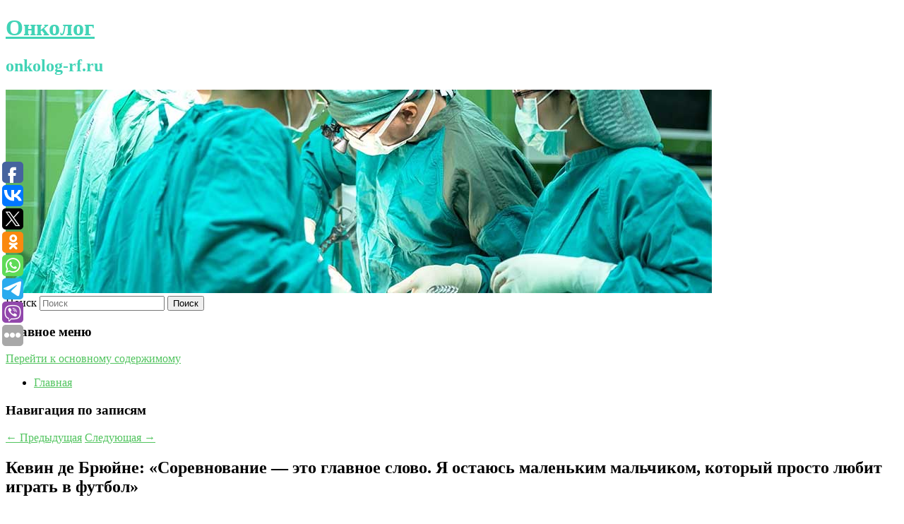

--- FILE ---
content_type: text/html; charset=UTF-8
request_url: https://onkolog-rf.ru/kevin-de-bryujne-sorevnovanie-eto-glavnoe-slovo-ya-ostayus-malenkim-malchikom-kotoryj-prosto-lyubit-igrat-v-futbol/
body_size: 11364
content:
<!DOCTYPE html>
<!--[if IE 6]>
<html id="ie6" lang="ru-RU">
<![endif]-->
<!--[if IE 7]>
<html id="ie7" lang="ru-RU">
<![endif]-->
<!--[if IE 8]>
<html id="ie8" lang="ru-RU">
<![endif]-->
<!--[if !(IE 6) & !(IE 7) & !(IE 8)]><!-->
<html lang="ru-RU">
<!--<![endif]-->
<head>
<meta charset="UTF-8" />
<meta name="viewport" content="width=device-width" />
<title>
Кевин де Брюйне: «Соревнование — это главное слово. Я остаюсь маленьким мальчиком, который просто любит играть в футбол» | Онколог	</title>
<link rel="profile" href="http://gmpg.org/xfn/11" />
<link rel="stylesheet" type="text/css" media="all" href="https://onkolog-rf.ru/wp-content/themes/twentyeleven/style.css" />
<link rel="pingback" href="https://onkolog-rf.ru/xmlrpc.php">
<!--[if lt IE 9]>
<script src="https://onkolog-rf.ru/wp-content/themes/twentyeleven/js/html5.js" type="text/javascript"></script>
<![endif]-->
<meta name='robots' content='max-image-preview:large' />
	<style>img:is([sizes="auto" i], [sizes^="auto," i]) { contain-intrinsic-size: 3000px 1500px }</style>
	<link rel="alternate" type="application/rss+xml" title="Онколог &raquo; Лента" href="https://onkolog-rf.ru/feed/" />
<script type="text/javascript">
/* <![CDATA[ */
window._wpemojiSettings = {"baseUrl":"https:\/\/s.w.org\/images\/core\/emoji\/16.0.1\/72x72\/","ext":".png","svgUrl":"https:\/\/s.w.org\/images\/core\/emoji\/16.0.1\/svg\/","svgExt":".svg","source":{"concatemoji":"https:\/\/onkolog-rf.ru\/wp-includes\/js\/wp-emoji-release.min.js?ver=6.8.3"}};
/*! This file is auto-generated */
!function(s,n){var o,i,e;function c(e){try{var t={supportTests:e,timestamp:(new Date).valueOf()};sessionStorage.setItem(o,JSON.stringify(t))}catch(e){}}function p(e,t,n){e.clearRect(0,0,e.canvas.width,e.canvas.height),e.fillText(t,0,0);var t=new Uint32Array(e.getImageData(0,0,e.canvas.width,e.canvas.height).data),a=(e.clearRect(0,0,e.canvas.width,e.canvas.height),e.fillText(n,0,0),new Uint32Array(e.getImageData(0,0,e.canvas.width,e.canvas.height).data));return t.every(function(e,t){return e===a[t]})}function u(e,t){e.clearRect(0,0,e.canvas.width,e.canvas.height),e.fillText(t,0,0);for(var n=e.getImageData(16,16,1,1),a=0;a<n.data.length;a++)if(0!==n.data[a])return!1;return!0}function f(e,t,n,a){switch(t){case"flag":return n(e,"\ud83c\udff3\ufe0f\u200d\u26a7\ufe0f","\ud83c\udff3\ufe0f\u200b\u26a7\ufe0f")?!1:!n(e,"\ud83c\udde8\ud83c\uddf6","\ud83c\udde8\u200b\ud83c\uddf6")&&!n(e,"\ud83c\udff4\udb40\udc67\udb40\udc62\udb40\udc65\udb40\udc6e\udb40\udc67\udb40\udc7f","\ud83c\udff4\u200b\udb40\udc67\u200b\udb40\udc62\u200b\udb40\udc65\u200b\udb40\udc6e\u200b\udb40\udc67\u200b\udb40\udc7f");case"emoji":return!a(e,"\ud83e\udedf")}return!1}function g(e,t,n,a){var r="undefined"!=typeof WorkerGlobalScope&&self instanceof WorkerGlobalScope?new OffscreenCanvas(300,150):s.createElement("canvas"),o=r.getContext("2d",{willReadFrequently:!0}),i=(o.textBaseline="top",o.font="600 32px Arial",{});return e.forEach(function(e){i[e]=t(o,e,n,a)}),i}function t(e){var t=s.createElement("script");t.src=e,t.defer=!0,s.head.appendChild(t)}"undefined"!=typeof Promise&&(o="wpEmojiSettingsSupports",i=["flag","emoji"],n.supports={everything:!0,everythingExceptFlag:!0},e=new Promise(function(e){s.addEventListener("DOMContentLoaded",e,{once:!0})}),new Promise(function(t){var n=function(){try{var e=JSON.parse(sessionStorage.getItem(o));if("object"==typeof e&&"number"==typeof e.timestamp&&(new Date).valueOf()<e.timestamp+604800&&"object"==typeof e.supportTests)return e.supportTests}catch(e){}return null}();if(!n){if("undefined"!=typeof Worker&&"undefined"!=typeof OffscreenCanvas&&"undefined"!=typeof URL&&URL.createObjectURL&&"undefined"!=typeof Blob)try{var e="postMessage("+g.toString()+"("+[JSON.stringify(i),f.toString(),p.toString(),u.toString()].join(",")+"));",a=new Blob([e],{type:"text/javascript"}),r=new Worker(URL.createObjectURL(a),{name:"wpTestEmojiSupports"});return void(r.onmessage=function(e){c(n=e.data),r.terminate(),t(n)})}catch(e){}c(n=g(i,f,p,u))}t(n)}).then(function(e){for(var t in e)n.supports[t]=e[t],n.supports.everything=n.supports.everything&&n.supports[t],"flag"!==t&&(n.supports.everythingExceptFlag=n.supports.everythingExceptFlag&&n.supports[t]);n.supports.everythingExceptFlag=n.supports.everythingExceptFlag&&!n.supports.flag,n.DOMReady=!1,n.readyCallback=function(){n.DOMReady=!0}}).then(function(){return e}).then(function(){var e;n.supports.everything||(n.readyCallback(),(e=n.source||{}).concatemoji?t(e.concatemoji):e.wpemoji&&e.twemoji&&(t(e.twemoji),t(e.wpemoji)))}))}((window,document),window._wpemojiSettings);
/* ]]> */
</script>
<style id='wp-emoji-styles-inline-css' type='text/css'>

	img.wp-smiley, img.emoji {
		display: inline !important;
		border: none !important;
		box-shadow: none !important;
		height: 1em !important;
		width: 1em !important;
		margin: 0 0.07em !important;
		vertical-align: -0.1em !important;
		background: none !important;
		padding: 0 !important;
	}
</style>
<link rel='stylesheet' id='wp-block-library-css' href='https://onkolog-rf.ru/wp-includes/css/dist/block-library/style.min.css?ver=6.8.3' type='text/css' media='all' />
<style id='wp-block-library-theme-inline-css' type='text/css'>
.wp-block-audio :where(figcaption){color:#555;font-size:13px;text-align:center}.is-dark-theme .wp-block-audio :where(figcaption){color:#ffffffa6}.wp-block-audio{margin:0 0 1em}.wp-block-code{border:1px solid #ccc;border-radius:4px;font-family:Menlo,Consolas,monaco,monospace;padding:.8em 1em}.wp-block-embed :where(figcaption){color:#555;font-size:13px;text-align:center}.is-dark-theme .wp-block-embed :where(figcaption){color:#ffffffa6}.wp-block-embed{margin:0 0 1em}.blocks-gallery-caption{color:#555;font-size:13px;text-align:center}.is-dark-theme .blocks-gallery-caption{color:#ffffffa6}:root :where(.wp-block-image figcaption){color:#555;font-size:13px;text-align:center}.is-dark-theme :root :where(.wp-block-image figcaption){color:#ffffffa6}.wp-block-image{margin:0 0 1em}.wp-block-pullquote{border-bottom:4px solid;border-top:4px solid;color:currentColor;margin-bottom:1.75em}.wp-block-pullquote cite,.wp-block-pullquote footer,.wp-block-pullquote__citation{color:currentColor;font-size:.8125em;font-style:normal;text-transform:uppercase}.wp-block-quote{border-left:.25em solid;margin:0 0 1.75em;padding-left:1em}.wp-block-quote cite,.wp-block-quote footer{color:currentColor;font-size:.8125em;font-style:normal;position:relative}.wp-block-quote:where(.has-text-align-right){border-left:none;border-right:.25em solid;padding-left:0;padding-right:1em}.wp-block-quote:where(.has-text-align-center){border:none;padding-left:0}.wp-block-quote.is-large,.wp-block-quote.is-style-large,.wp-block-quote:where(.is-style-plain){border:none}.wp-block-search .wp-block-search__label{font-weight:700}.wp-block-search__button{border:1px solid #ccc;padding:.375em .625em}:where(.wp-block-group.has-background){padding:1.25em 2.375em}.wp-block-separator.has-css-opacity{opacity:.4}.wp-block-separator{border:none;border-bottom:2px solid;margin-left:auto;margin-right:auto}.wp-block-separator.has-alpha-channel-opacity{opacity:1}.wp-block-separator:not(.is-style-wide):not(.is-style-dots){width:100px}.wp-block-separator.has-background:not(.is-style-dots){border-bottom:none;height:1px}.wp-block-separator.has-background:not(.is-style-wide):not(.is-style-dots){height:2px}.wp-block-table{margin:0 0 1em}.wp-block-table td,.wp-block-table th{word-break:normal}.wp-block-table :where(figcaption){color:#555;font-size:13px;text-align:center}.is-dark-theme .wp-block-table :where(figcaption){color:#ffffffa6}.wp-block-video :where(figcaption){color:#555;font-size:13px;text-align:center}.is-dark-theme .wp-block-video :where(figcaption){color:#ffffffa6}.wp-block-video{margin:0 0 1em}:root :where(.wp-block-template-part.has-background){margin-bottom:0;margin-top:0;padding:1.25em 2.375em}
</style>
<style id='classic-theme-styles-inline-css' type='text/css'>
/*! This file is auto-generated */
.wp-block-button__link{color:#fff;background-color:#32373c;border-radius:9999px;box-shadow:none;text-decoration:none;padding:calc(.667em + 2px) calc(1.333em + 2px);font-size:1.125em}.wp-block-file__button{background:#32373c;color:#fff;text-decoration:none}
</style>
<style id='global-styles-inline-css' type='text/css'>
:root{--wp--preset--aspect-ratio--square: 1;--wp--preset--aspect-ratio--4-3: 4/3;--wp--preset--aspect-ratio--3-4: 3/4;--wp--preset--aspect-ratio--3-2: 3/2;--wp--preset--aspect-ratio--2-3: 2/3;--wp--preset--aspect-ratio--16-9: 16/9;--wp--preset--aspect-ratio--9-16: 9/16;--wp--preset--color--black: #000;--wp--preset--color--cyan-bluish-gray: #abb8c3;--wp--preset--color--white: #fff;--wp--preset--color--pale-pink: #f78da7;--wp--preset--color--vivid-red: #cf2e2e;--wp--preset--color--luminous-vivid-orange: #ff6900;--wp--preset--color--luminous-vivid-amber: #fcb900;--wp--preset--color--light-green-cyan: #7bdcb5;--wp--preset--color--vivid-green-cyan: #00d084;--wp--preset--color--pale-cyan-blue: #8ed1fc;--wp--preset--color--vivid-cyan-blue: #0693e3;--wp--preset--color--vivid-purple: #9b51e0;--wp--preset--color--blue: #1982d1;--wp--preset--color--dark-gray: #373737;--wp--preset--color--medium-gray: #666;--wp--preset--color--light-gray: #e2e2e2;--wp--preset--gradient--vivid-cyan-blue-to-vivid-purple: linear-gradient(135deg,rgba(6,147,227,1) 0%,rgb(155,81,224) 100%);--wp--preset--gradient--light-green-cyan-to-vivid-green-cyan: linear-gradient(135deg,rgb(122,220,180) 0%,rgb(0,208,130) 100%);--wp--preset--gradient--luminous-vivid-amber-to-luminous-vivid-orange: linear-gradient(135deg,rgba(252,185,0,1) 0%,rgba(255,105,0,1) 100%);--wp--preset--gradient--luminous-vivid-orange-to-vivid-red: linear-gradient(135deg,rgba(255,105,0,1) 0%,rgb(207,46,46) 100%);--wp--preset--gradient--very-light-gray-to-cyan-bluish-gray: linear-gradient(135deg,rgb(238,238,238) 0%,rgb(169,184,195) 100%);--wp--preset--gradient--cool-to-warm-spectrum: linear-gradient(135deg,rgb(74,234,220) 0%,rgb(151,120,209) 20%,rgb(207,42,186) 40%,rgb(238,44,130) 60%,rgb(251,105,98) 80%,rgb(254,248,76) 100%);--wp--preset--gradient--blush-light-purple: linear-gradient(135deg,rgb(255,206,236) 0%,rgb(152,150,240) 100%);--wp--preset--gradient--blush-bordeaux: linear-gradient(135deg,rgb(254,205,165) 0%,rgb(254,45,45) 50%,rgb(107,0,62) 100%);--wp--preset--gradient--luminous-dusk: linear-gradient(135deg,rgb(255,203,112) 0%,rgb(199,81,192) 50%,rgb(65,88,208) 100%);--wp--preset--gradient--pale-ocean: linear-gradient(135deg,rgb(255,245,203) 0%,rgb(182,227,212) 50%,rgb(51,167,181) 100%);--wp--preset--gradient--electric-grass: linear-gradient(135deg,rgb(202,248,128) 0%,rgb(113,206,126) 100%);--wp--preset--gradient--midnight: linear-gradient(135deg,rgb(2,3,129) 0%,rgb(40,116,252) 100%);--wp--preset--font-size--small: 13px;--wp--preset--font-size--medium: 20px;--wp--preset--font-size--large: 36px;--wp--preset--font-size--x-large: 42px;--wp--preset--spacing--20: 0.44rem;--wp--preset--spacing--30: 0.67rem;--wp--preset--spacing--40: 1rem;--wp--preset--spacing--50: 1.5rem;--wp--preset--spacing--60: 2.25rem;--wp--preset--spacing--70: 3.38rem;--wp--preset--spacing--80: 5.06rem;--wp--preset--shadow--natural: 6px 6px 9px rgba(0, 0, 0, 0.2);--wp--preset--shadow--deep: 12px 12px 50px rgba(0, 0, 0, 0.4);--wp--preset--shadow--sharp: 6px 6px 0px rgba(0, 0, 0, 0.2);--wp--preset--shadow--outlined: 6px 6px 0px -3px rgba(255, 255, 255, 1), 6px 6px rgba(0, 0, 0, 1);--wp--preset--shadow--crisp: 6px 6px 0px rgba(0, 0, 0, 1);}:where(.is-layout-flex){gap: 0.5em;}:where(.is-layout-grid){gap: 0.5em;}body .is-layout-flex{display: flex;}.is-layout-flex{flex-wrap: wrap;align-items: center;}.is-layout-flex > :is(*, div){margin: 0;}body .is-layout-grid{display: grid;}.is-layout-grid > :is(*, div){margin: 0;}:where(.wp-block-columns.is-layout-flex){gap: 2em;}:where(.wp-block-columns.is-layout-grid){gap: 2em;}:where(.wp-block-post-template.is-layout-flex){gap: 1.25em;}:where(.wp-block-post-template.is-layout-grid){gap: 1.25em;}.has-black-color{color: var(--wp--preset--color--black) !important;}.has-cyan-bluish-gray-color{color: var(--wp--preset--color--cyan-bluish-gray) !important;}.has-white-color{color: var(--wp--preset--color--white) !important;}.has-pale-pink-color{color: var(--wp--preset--color--pale-pink) !important;}.has-vivid-red-color{color: var(--wp--preset--color--vivid-red) !important;}.has-luminous-vivid-orange-color{color: var(--wp--preset--color--luminous-vivid-orange) !important;}.has-luminous-vivid-amber-color{color: var(--wp--preset--color--luminous-vivid-amber) !important;}.has-light-green-cyan-color{color: var(--wp--preset--color--light-green-cyan) !important;}.has-vivid-green-cyan-color{color: var(--wp--preset--color--vivid-green-cyan) !important;}.has-pale-cyan-blue-color{color: var(--wp--preset--color--pale-cyan-blue) !important;}.has-vivid-cyan-blue-color{color: var(--wp--preset--color--vivid-cyan-blue) !important;}.has-vivid-purple-color{color: var(--wp--preset--color--vivid-purple) !important;}.has-black-background-color{background-color: var(--wp--preset--color--black) !important;}.has-cyan-bluish-gray-background-color{background-color: var(--wp--preset--color--cyan-bluish-gray) !important;}.has-white-background-color{background-color: var(--wp--preset--color--white) !important;}.has-pale-pink-background-color{background-color: var(--wp--preset--color--pale-pink) !important;}.has-vivid-red-background-color{background-color: var(--wp--preset--color--vivid-red) !important;}.has-luminous-vivid-orange-background-color{background-color: var(--wp--preset--color--luminous-vivid-orange) !important;}.has-luminous-vivid-amber-background-color{background-color: var(--wp--preset--color--luminous-vivid-amber) !important;}.has-light-green-cyan-background-color{background-color: var(--wp--preset--color--light-green-cyan) !important;}.has-vivid-green-cyan-background-color{background-color: var(--wp--preset--color--vivid-green-cyan) !important;}.has-pale-cyan-blue-background-color{background-color: var(--wp--preset--color--pale-cyan-blue) !important;}.has-vivid-cyan-blue-background-color{background-color: var(--wp--preset--color--vivid-cyan-blue) !important;}.has-vivid-purple-background-color{background-color: var(--wp--preset--color--vivid-purple) !important;}.has-black-border-color{border-color: var(--wp--preset--color--black) !important;}.has-cyan-bluish-gray-border-color{border-color: var(--wp--preset--color--cyan-bluish-gray) !important;}.has-white-border-color{border-color: var(--wp--preset--color--white) !important;}.has-pale-pink-border-color{border-color: var(--wp--preset--color--pale-pink) !important;}.has-vivid-red-border-color{border-color: var(--wp--preset--color--vivid-red) !important;}.has-luminous-vivid-orange-border-color{border-color: var(--wp--preset--color--luminous-vivid-orange) !important;}.has-luminous-vivid-amber-border-color{border-color: var(--wp--preset--color--luminous-vivid-amber) !important;}.has-light-green-cyan-border-color{border-color: var(--wp--preset--color--light-green-cyan) !important;}.has-vivid-green-cyan-border-color{border-color: var(--wp--preset--color--vivid-green-cyan) !important;}.has-pale-cyan-blue-border-color{border-color: var(--wp--preset--color--pale-cyan-blue) !important;}.has-vivid-cyan-blue-border-color{border-color: var(--wp--preset--color--vivid-cyan-blue) !important;}.has-vivid-purple-border-color{border-color: var(--wp--preset--color--vivid-purple) !important;}.has-vivid-cyan-blue-to-vivid-purple-gradient-background{background: var(--wp--preset--gradient--vivid-cyan-blue-to-vivid-purple) !important;}.has-light-green-cyan-to-vivid-green-cyan-gradient-background{background: var(--wp--preset--gradient--light-green-cyan-to-vivid-green-cyan) !important;}.has-luminous-vivid-amber-to-luminous-vivid-orange-gradient-background{background: var(--wp--preset--gradient--luminous-vivid-amber-to-luminous-vivid-orange) !important;}.has-luminous-vivid-orange-to-vivid-red-gradient-background{background: var(--wp--preset--gradient--luminous-vivid-orange-to-vivid-red) !important;}.has-very-light-gray-to-cyan-bluish-gray-gradient-background{background: var(--wp--preset--gradient--very-light-gray-to-cyan-bluish-gray) !important;}.has-cool-to-warm-spectrum-gradient-background{background: var(--wp--preset--gradient--cool-to-warm-spectrum) !important;}.has-blush-light-purple-gradient-background{background: var(--wp--preset--gradient--blush-light-purple) !important;}.has-blush-bordeaux-gradient-background{background: var(--wp--preset--gradient--blush-bordeaux) !important;}.has-luminous-dusk-gradient-background{background: var(--wp--preset--gradient--luminous-dusk) !important;}.has-pale-ocean-gradient-background{background: var(--wp--preset--gradient--pale-ocean) !important;}.has-electric-grass-gradient-background{background: var(--wp--preset--gradient--electric-grass) !important;}.has-midnight-gradient-background{background: var(--wp--preset--gradient--midnight) !important;}.has-small-font-size{font-size: var(--wp--preset--font-size--small) !important;}.has-medium-font-size{font-size: var(--wp--preset--font-size--medium) !important;}.has-large-font-size{font-size: var(--wp--preset--font-size--large) !important;}.has-x-large-font-size{font-size: var(--wp--preset--font-size--x-large) !important;}
:where(.wp-block-post-template.is-layout-flex){gap: 1.25em;}:where(.wp-block-post-template.is-layout-grid){gap: 1.25em;}
:where(.wp-block-columns.is-layout-flex){gap: 2em;}:where(.wp-block-columns.is-layout-grid){gap: 2em;}
:root :where(.wp-block-pullquote){font-size: 1.5em;line-height: 1.6;}
</style>
<link rel='stylesheet' id='jquery-smooth-scroll-css' href='https://onkolog-rf.ru/wp-content/plugins/jquery-smooth-scroll/css/style.css?ver=6.8.3' type='text/css' media='all' />
<link rel='stylesheet' id='twentyeleven-block-style-css' href='https://onkolog-rf.ru/wp-content/themes/twentyeleven/blocks.css?ver=20181230' type='text/css' media='all' />
<script type="text/javascript" src="https://onkolog-rf.ru/wp-includes/js/jquery/jquery.min.js?ver=3.7.1" id="jquery-core-js"></script>
<script type="text/javascript" src="https://onkolog-rf.ru/wp-includes/js/jquery/jquery-migrate.min.js?ver=3.4.1" id="jquery-migrate-js"></script>
<link rel="https://api.w.org/" href="https://onkolog-rf.ru/wp-json/" /><link rel="alternate" title="JSON" type="application/json" href="https://onkolog-rf.ru/wp-json/wp/v2/posts/136" /><link rel="EditURI" type="application/rsd+xml" title="RSD" href="https://onkolog-rf.ru/xmlrpc.php?rsd" />
<meta name="generator" content="WordPress 6.8.3" />
<link rel="canonical" href="https://onkolog-rf.ru/kevin-de-bryujne-sorevnovanie-eto-glavnoe-slovo-ya-ostayus-malenkim-malchikom-kotoryj-prosto-lyubit-igrat-v-futbol/" />
<link rel='shortlink' href='https://onkolog-rf.ru/?p=136' />
<link rel="alternate" title="oEmbed (JSON)" type="application/json+oembed" href="https://onkolog-rf.ru/wp-json/oembed/1.0/embed?url=https%3A%2F%2Fonkolog-rf.ru%2Fkevin-de-bryujne-sorevnovanie-eto-glavnoe-slovo-ya-ostayus-malenkim-malchikom-kotoryj-prosto-lyubit-igrat-v-futbol%2F" />
<link rel="alternate" title="oEmbed (XML)" type="text/xml+oembed" href="https://onkolog-rf.ru/wp-json/oembed/1.0/embed?url=https%3A%2F%2Fonkolog-rf.ru%2Fkevin-de-bryujne-sorevnovanie-eto-glavnoe-slovo-ya-ostayus-malenkim-malchikom-kotoryj-prosto-lyubit-igrat-v-futbol%2F&#038;format=xml" />
<!-- MagenetMonetization V: 1.0.29.2--><!-- MagenetMonetization 1 --><!-- MagenetMonetization 1.1 --><script type="text/javascript">
	window._wp_rp_static_base_url = 'https://wprp.zemanta.com/static/';
	window._wp_rp_wp_ajax_url = "https://onkolog-rf.ru/wp-admin/admin-ajax.php";
	window._wp_rp_plugin_version = '3.6.4';
	window._wp_rp_post_id = '136';
	window._wp_rp_num_rel_posts = '9';
	window._wp_rp_thumbnails = true;
	window._wp_rp_post_title = '%D0%9A%D0%B5%D0%B2%D0%B8%D0%BD+%D0%B4%D0%B5%C2%A0%D0%91%D1%80%D1%8E%D0%B9%D0%BD%D0%B5%3A+%C2%AB%D0%A1%D0%BE%D1%80%D0%B5%D0%B2%D0%BD%D0%BE%D0%B2%D0%B0%D0%BD%D0%B8%D0%B5%C2%A0%E2%80%94+%D1%8D%D1%82%D0%BE%C2%A0%D0%B3%D0%BB%D0%B0%D0%B2%D0%BD%D0%BE%D0%B5+%D1%81%D0%BB%D0%BE%D0%B2%D0%BE.+%D0%AF%C2%A0%D0%BE%D1%81%D1%82%D0%B0%D1%8E%D1%81%D1%8C+%D0%BC%D0%B0%D0%BB%D0%B5%D0%BD%D1%8C%D0%BA%D0%B8%D0%BC+%D0%BC%D0%B0%D0%BB%D1%8C%D1%87%D0%B8%D0%BA%D0%BE%D0%BC%2C+%D0%BA%D0%BE%D1%82%D0%BE%D1%80%D1%8B%D0%B9+%D0%BF%D1%80%D0%BE%D1%81%D1%82%D0%BE+%D0%BB%D1%8E%D0%B1%D0%B8%D1%82+%D0%B8%D0%B3%D1%80%D0%B0%D1%82%D1%8C+%D0%B2%C2%A0%D1%84%D1%83%D1%82%D0%B1%D0%BE%D0%BB%C2%BB';
	window._wp_rp_post_tags = ['%D0%98%D0%B3%D1%80%D1%8B'];
	window._wp_rp_promoted_content = true;
</script>
<link rel="stylesheet" href="https://onkolog-rf.ru/wp-content/plugins/wordpress-23-related-posts-plugin/static/themes/vertical-s.css?version=3.6.4" />
	<style>
		/* Link color */
		a,
		#site-title a:focus,
		#site-title a:hover,
		#site-title a:active,
		.entry-title a:hover,
		.entry-title a:focus,
		.entry-title a:active,
		.widget_twentyeleven_ephemera .comments-link a:hover,
		section.recent-posts .other-recent-posts a[rel="bookmark"]:hover,
		section.recent-posts .other-recent-posts .comments-link a:hover,
		.format-image footer.entry-meta a:hover,
		#site-generator a:hover {
			color: #52c45f;
		}
		section.recent-posts .other-recent-posts .comments-link a:hover {
			border-color: #52c45f;
		}
		article.feature-image.small .entry-summary p a:hover,
		.entry-header .comments-link a:hover,
		.entry-header .comments-link a:focus,
		.entry-header .comments-link a:active,
		.feature-slider a.active {
			background-color: #52c45f;
		}
	</style>
			<style type="text/css" id="twentyeleven-header-css">
				#site-title a,
		#site-description {
			color: #41d3b6;
		}
		</style>
		</head>

<body class="wp-singular post-template-default single single-post postid-136 single-format-standard wp-embed-responsive wp-theme-twentyeleven singular two-column left-sidebar">
<div id="page" class="hfeed">
	<header id="branding" role="banner">
			<hgroup>
				<h1 id="site-title"><span><a href="https://onkolog-rf.ru/" rel="home">Онколог</a></span></h1>
				<h2 id="site-description">onkolog-rf.ru</h2>
			</hgroup>

						<a href="https://onkolog-rf.ru/">
									<img src="https://onkolog-rf.ru/wp-content/uploads/2021/04/алаее6шкв56к.jpg" width="1000" height="288" alt="Онколог" />
							</a>
			
									<form method="get" id="searchform" action="https://onkolog-rf.ru/">
		<label for="s" class="assistive-text">Поиск</label>
		<input type="text" class="field" name="s" id="s" placeholder="Поиск" />
		<input type="submit" class="submit" name="submit" id="searchsubmit" value="Поиск" />
	</form>
			
			<nav id="access" role="navigation">
				<h3 class="assistive-text">Главное меню</h3>
								<div class="skip-link"><a class="assistive-text" href="#content">Перейти к основному содержимому</a></div>
												<div class="menu"><ul>
<li ><a href="https://onkolog-rf.ru/">Главная</a></li></ul></div>
			</nav><!-- #access -->
	</header><!-- #branding -->


	<div id="main">
		
 
<div align="center"></div>
		<div id="primary">
			<div id="content" role="main">

				
					<nav id="nav-single">
						<h3 class="assistive-text">Навигация по записям</h3>
						<span class="nav-previous"><a href="https://onkolog-rf.ru/koroleva-elizaveta-ii-vybrala-storonu-v-konflikte-princev-garri-i-uilyama/" rel="prev"><span class="meta-nav">&larr;</span> Предыдущая</a></span>
						<span class="nav-next"><a href="https://onkolog-rf.ru/na-ukraine-raskryli-plany-na-sluchaj-vojny-s-rossiej-2/" rel="next">Следующая <span class="meta-nav">&rarr;</span></a></span>
					</nav><!-- #nav-single -->

					
<article id="post-136" class="post-136 post type-post status-publish format-standard hentry category-igry">
	<header class="entry-header">
		<h1 class="entry-title">Кевин де Брюйне: «Соревнование — это главное слово. Я остаюсь маленьким мальчиком, который просто любит играть в футбол»</h1>

				<div class="entry-meta">
			<span class="sep">Опубликовано </span><a href="https://onkolog-rf.ru/kevin-de-bryujne-sorevnovanie-eto-glavnoe-slovo-ya-ostayus-malenkim-malchikom-kotoryj-prosto-lyubit-igrat-v-futbol/" title="6:41 пп" rel="bookmark"><time class="entry-date" datetime="2021-04-20T18:41:29+00:00">20 апреля, 2021</time></a><span class="by-author"> <span class="sep"> автором </span> <span class="author vcard"><a class="url fn n" href="https://onkolog-rf.ru/author/sports-ru/" title="Посмотреть все записи автора Sports.ru" rel="author">Sports.ru</a></span></span>		</div><!-- .entry-meta -->
			</header><!-- .entry-header -->

	<div class="entry-content">
		«Этот парень уезжает из маленького бельгийского городка, мечтая играть на самом высоком уровне из возможных. Я играл в чемпионатах Бельгии, Германии и Англии.			</div><!-- .entry-content -->

	<footer class="entry-meta">
		Запись опубликована автором <a href="https://onkolog-rf.ru/author/sports-ru/">Sports.ru</a> в рубрике <a href="https://onkolog-rf.ru/category/igry/" rel="category tag">Игры</a>. Добавьте в закладки <a href="https://onkolog-rf.ru/kevin-de-bryujne-sorevnovanie-eto-glavnoe-slovo-ya-ostayus-malenkim-malchikom-kotoryj-prosto-lyubit-igrat-v-futbol/" title="Постоянная ссылка: Кевин де Брюйне: «Соревнование — это главное слово. Я остаюсь маленьким мальчиком, который просто любит играть в футбол»" rel="bookmark">постоянную ссылку</a>.		
			</footer><!-- .entry-meta -->
</article><!-- #post-136 -->

					
				
<div class="wp_rp_wrap  wp_rp_vertical_s" ><div class="wp_rp_content"><h3 class="related_post_title">More from my site</h3><ul class="related_post wp_rp"><li data-position="0" data-poid="in-6384" data-post-type="none" ><a href="https://onkolog-rf.ru/dvorec-pionerov-na-vorobevyx-gorax-planiruyut-otkryt-osenyu/" class="wp_rp_thumbnail"><img src="https://onkolog-rf.ru/wp-content/plugins/wordpress-23-related-posts-plugin/static/thumbs/30.jpg" alt="Дворец пионеров на Воробьевых горах планируют открыть осенью" width="150" height="150" /></a><a href="https://onkolog-rf.ru/dvorec-pionerov-na-vorobevyx-gorax-planiruyut-otkryt-osenyu/" class="wp_rp_title">Дворец пионеров на Воробьевых горах планируют открыть осенью</a> <small class="wp_rp_excerpt">Реконструкцию Дворца пионеров на Воробьевых горах планируется завершить к осени 2023 года. Об этом журналистам сообщила заместитель мэра Москвы по вопросам социального развития Анастасия [&hellip;]</small></li><li data-position="1" data-poid="in-4973" data-post-type="none" ><a href="https://onkolog-rf.ru/1-34/" class="wp_rp_thumbnail"><img src="https://onkolog-rf.ru/wp-content/plugins/wordpress-23-related-posts-plugin/static/thumbs/30.jpg" alt="&#1053;&#1072; &#8220;&#1089;&#1086;&#1094;&#1080;&#1072;&#1083;&#1100;&#1085;&#1099;&#1077; &#1080;&#1085;&#1080;&#1094;&#1080;&#1072;&#1090;&#1080;&#1074;&#1099;&#8221; &#1080;&#1079; &#1085;&#1086;&#1074;&#1086;&#1075;&#1086; &#1087;&#1086;&#1089;&#1083;&#1072;&#1085;&#1080;&#1103; &#1087;&#1088;&#1077;&#1079;&#1080;&#1076;&#1077;&#1085;&#1090;&#1072; &#1087;&#1086;&#1090;&#1088;&#1072;&#1090;&#1103;&#1090; 400 &#1084;&#1083;&#1088;&#1076; &#1088;&#1091;&#1073;&#1083;&#1077;&#1081;" width="150" height="150" /></a><a href="https://onkolog-rf.ru/1-34/" class="wp_rp_title">&#1053;&#1072; &#8220;&#1089;&#1086;&#1094;&#1080;&#1072;&#1083;&#1100;&#1085;&#1099;&#1077; &#1080;&#1085;&#1080;&#1094;&#1080;&#1072;&#1090;&#1080;&#1074;&#1099;&#8221; &#1080;&#1079; &#1085;&#1086;&#1074;&#1086;&#1075;&#1086; &#1087;&#1086;&#1089;&#1083;&#1072;&#1085;&#1080;&#1103; &#1087;&#1088;&#1077;&#1079;&#1080;&#1076;&#1077;&#1085;&#1090;&#1072; &#1087;&#1086;&#1090;&#1088;&#1072;&#1090;&#1103;&#1090; 400 &#1084;&#1083;&#1088;&#1076; &#1088;&#1091;&#1073;&#1083;&#1077;&#1081;</a> <small class="wp_rp_excerpt">По данным Минфина, на инициативы, озвученные в послании Федеральному собранию, будет направлено  270 млрд рублей в нынешнем году, и еще 130 - в следующем. больше всего средств - 170 млрд [&hellip;]</small></li><li data-position="2" data-poid="in-9582" data-post-type="none" ><a href="https://onkolog-rf.ru/piratskie-versii-securecrt-microsoft-remote-desktop-skryvayut-macos-bekdor/" class="wp_rp_thumbnail"><img src="https://onkolog-rf.ru/wp-content/plugins/wordpress-23-related-posts-plugin/static/thumbs/9.jpg" alt="Пиратские версии SecureCRT, Microsoft Remote Desktop скрывают macOS-бэкдор" width="150" height="150" /></a><a href="https://onkolog-rf.ru/piratskie-versii-securecrt-microsoft-remote-desktop-skryvayut-macos-bekdor/" class="wp_rp_title">Пиратские версии SecureCRT, Microsoft Remote Desktop скрывают macOS-бэкдор</a> <small class="wp_rp_excerpt">Пиратские версии приложений для macOS содержат интересный бэкдор, открывающий удалённый доступ к атакованному [&hellip;]</small></li><li data-position="3" data-poid="in-4863" data-post-type="none" ><a href="https://onkolog-rf.ru/v-nigerii-perevernulos-sudno-so-160-passazhirami-bolshinstvo-iz-nix-propali-bez-vesti/" class="wp_rp_thumbnail"><img src="https://onkolog-rf.ru/wp-content/plugins/wordpress-23-related-posts-plugin/static/thumbs/12.jpg" alt="В Нигерии перевернулось судно со 160 пассажирами. Большинство из них пропали без вести" width="150" height="150" /></a><a href="https://onkolog-rf.ru/v-nigerii-perevernulos-sudno-so-160-passazhirami-bolshinstvo-iz-nix-propali-bez-vesti/" class="wp_rp_title">В Нигерии перевернулось судно со 160 пассажирами. Большинство из них пропали без вести</a> <small class="wp_rp_excerpt">Судно не должно было брать на борт более 80 человек. Причем оно было перегружено не только людьми, но и мешками с песком, доставленным из золотого [&hellip;]</small></li><li data-position="4" data-poid="in-6780" data-post-type="none" ><a href="https://onkolog-rf.ru/sbornuyu-rossii-na-chempionate-mira-po-xokkeyu-usilit-vratar-sergej-bobrovskij/" class="wp_rp_thumbnail"><img src="https://onkolog-rf.ru/wp-content/plugins/wordpress-23-related-posts-plugin/static/thumbs/19.jpg" alt="Сборную России на чемпионате мира по хоккею усилит вратарь Сергей Бобровский" width="150" height="150" /></a><a href="https://onkolog-rf.ru/sbornuyu-rossii-na-chempionate-mira-po-xokkeyu-usilit-vratar-sergej-bobrovskij/" class="wp_rp_title">Сборную России на чемпионате мира по хоккею усилит вратарь Сергей Бобровский</a> <small class="wp_rp_excerpt">Из-за карантина 32-летний вратарь сможет принимать участие в матчах только через семь дней, если все его тесты на коронавирус дадут отрицательный результат. Таким образом, он сможет занять [&hellip;]</small></li><li data-position="5" data-poid="in-8846" data-post-type="none" ><a href="https://onkolog-rf.ru/passazhiropotok-rossijskix-aviakompanij-vyros-na-131-za-vosem-mesyacev-2023-goda/" class="wp_rp_thumbnail"><img src="https://onkolog-rf.ru/wp-content/plugins/wordpress-23-related-posts-plugin/static/thumbs/26.jpg" alt="Пассажиропоток российских авиакомпаний вырос на 13,1% за восемь месяцев 2023 года" width="150" height="150" /></a><a href="https://onkolog-rf.ru/passazhiropotok-rossijskix-aviakompanij-vyros-na-131-za-vosem-mesyacev-2023-goda/" class="wp_rp_title">Пассажиропоток российских авиакомпаний вырос на 13,1% за восемь месяцев 2023 года</a> <small class="wp_rp_excerpt">В период за январь-август 2023 года российские авиакомпании перевезли почти 71 млн пассажиров.</small></li><li data-position="6" data-poid="in-5836" data-post-type="none" ><a href="https://onkolog-rf.ru/raskryta-stoimost-poezdki-v-ispaniyu-letom-dlya-rossiyan/" class="wp_rp_thumbnail"><img src="https://onkolog-rf.ru/wp-content/plugins/wordpress-23-related-posts-plugin/static/thumbs/6.jpg" alt="Раскрыта стоимость поездки в Испанию летом для россиян" width="150" height="150" /></a><a href="https://onkolog-rf.ru/raskryta-stoimost-poezdki-v-ispaniyu-letom-dlya-rossiyan/" class="wp_rp_title">Раскрыта стоимость поездки в Испанию летом для россиян</a> <small class="wp_rp_excerpt">
    Летние путевки в Испанию у российских туроператоров стоят меньше 500 евро на двоих без перелета. У компании «Веди Групп» тур на 10 ночей с проживанием в трехзвездочном отеле на [&hellip;]</small></li><li data-position="7" data-poid="in-8791" data-post-type="none" ><a href="https://onkolog-rf.ru/v-rossii-izmenilis-usloviya-vydachi-materinskogo-kapitala/" class="wp_rp_thumbnail"><img src="https://onkolog-rf.ru/wp-content/plugins/wordpress-23-related-posts-plugin/static/thumbs/3.jpg" alt="В России изменились условия выдачи материнского капитала" width="150" height="150" /></a><a href="https://onkolog-rf.ru/v-rossii-izmenilis-usloviya-vydachi-materinskogo-kapitala/" class="wp_rp_title">В России изменились условия выдачи материнского капитала</a> <small class="wp_rp_excerpt">С 1 января 2024 года материнский капитал будут выдавать только родителям, имеющим российское гражданство на момент рождения ребенка, и только в том случае, если последний является [&hellip;]</small></li><li data-position="8" data-poid="in-3061" data-post-type="none" ><a href="https://onkolog-rf.ru/bolee-milliona-kvadratnyx-metrov-zhilya-v-regione-stroitsya-po-eskrou-schetam/" class="wp_rp_thumbnail"><img src="https://onkolog-rf.ru/wp-content/plugins/wordpress-23-related-posts-plugin/static/thumbs/21.jpg" alt="Более миллиона квадратных метров жилья в регионе строится по эскроу-счетам" width="150" height="150" /></a><a href="https://onkolog-rf.ru/bolee-milliona-kvadratnyx-metrov-zhilya-v-regione-stroitsya-po-eskrou-schetam/" class="wp_rp_title">Более миллиона квадратных метров жилья в регионе строится по эскроу-счетам</a> <small class="wp_rp_excerpt">Рост количества жилья, строящегося по эскроу-счетам в Тюменской области, за год увеличился в 2,5 раза. На 1 апреля 2020 года в регионе строилось 0,458 млн. кв.м жилья с привлечением [&hellip;]</small></li></ul></div></div>
				
				
				
			</div><!-- #content -->
		</div><!-- #primary -->

<!-- wmm d -->
	</div><!-- #main -->

	<footer id="colophon" role="contentinfo">

			<!-- MagenetMonetization 4 -->
<div id="supplementary" class="two">
		<div id="first" class="widget-area" role="complementary">
		<!-- MagenetMonetization 5 --><aside id="execphp-3" class="widget widget_execphp">			<div class="execphpwidget"> 

</div>
		</aside>	</div><!-- #first .widget-area -->
	
		<div id="second" class="widget-area" role="complementary">
		<!-- MagenetMonetization 5 --><aside id="execphp-4" class="widget widget_execphp">			<div class="execphpwidget">☆∘☆∘☆</div>
		</aside>	</div><!-- #second .widget-area -->
	
	</div><!-- #supplementary -->

			<div id="site-generator">
												Сайт представляет собой ленту новостей RSS канала news.rambler.ru, yandex.ru, newsru.com и lenta.ru . Материалы публикуются без искажения, ответственность за достоверность публикуемых новостей Администрация сайта не несёт. 
				<p>
				<a align="left">Твой четвёртый сайт @ 2021</a>
				<a align="right">
           <noindex>
           <!--LiveInternet counter--><script type="text/javascript"><!--
document.write("<a href='//www.liveinternet.ru/click' "+
"target=_blank><img src='//counter.yadro.ru/hit?t52.1;r"+
escape(document.referrer)+((typeof(screen)=="undefined")?"":
";s"+screen.width+"*"+screen.height+"*"+(screen.colorDepth?
screen.colorDepth:screen.pixelDepth))+";u"+escape(document.URL)+
";"+Math.random()+
"' alt='' title='LiveInternet: показано число просмотров и"+
" посетителей за 24 часа' "+
"border='0' width='88' height='31'><\/a>")
//--></script><!--/LiveInternet--></noindex>
           </a>
				
			</div>
	</footer><!-- #colophon -->
</div><!-- #page -->

<script type="speculationrules">
{"prefetch":[{"source":"document","where":{"and":[{"href_matches":"\/*"},{"not":{"href_matches":["\/wp-*.php","\/wp-admin\/*","\/wp-content\/uploads\/*","\/wp-content\/*","\/wp-content\/plugins\/*","\/wp-content\/themes\/twentyeleven\/*","\/*\\?(.+)"]}},{"not":{"selector_matches":"a[rel~=\"nofollow\"]"}},{"not":{"selector_matches":".no-prefetch, .no-prefetch a"}}]},"eagerness":"conservative"}]}
</script>
			<a id="scroll-to-top" href="#" title="Scroll to Top">Top</a>
			
<script type="text/javascript">(function(w,doc) {
if (!w.__utlWdgt ) {
    w.__utlWdgt = true;
    var d = doc, s = d.createElement('script'), g = 'getElementsByTagName';
    s.type = 'text/javascript'; s.charset='UTF-8'; s.async = true;
    s.src = ('https:' == w.location.protocol ? 'https' : 'http')  + '://w.uptolike.com/widgets/v1/uptolike.js';
    var h=d[g]('body')[0];
    h.appendChild(s);
}})(window,document);
</script>
<div style="text-align:left;" data-lang="ru" data-url="https://onkolog-rf.ru/kevin-de-bryujne-sorevnovanie-eto-glavnoe-slovo-ya-ostayus-malenkim-malchikom-kotoryj-prosto-lyubit-igrat-v-futbol/" data-mobile-view="true" data-share-size="30" data-like-text-enable="false" data-background-alpha="0.0" data-pid="cmsonkologrfru" data-mode="share" data-background-color="#ffffff" data-share-shape="round-rectangle" data-share-counter-size="12" data-icon-color="#ffffff" data-mobile-sn-ids="fb.vk.tw.ok.wh.tm.vb." data-text-color="#000000" data-buttons-color="#FFFFFF" data-counter-background-color="#ffffff" data-share-counter-type="common" data-orientation="fixed-left" data-following-enable="false" data-sn-ids="fb.vk.tw.ok.wh.tm.vb." data-preview-mobile="false" data-selection-enable="true" data-exclude-show-more="false" data-share-style="1" data-counter-background-alpha="1.0" data-top-button="false" class="uptolike-buttons" ></div>
<script type="text/javascript" src="https://onkolog-rf.ru/wp-content/plugins/jquery-smooth-scroll/js/script.min.js?ver=6.8.3" id="jquery-smooth-scroll-js"></script>

<div class="mads-block"></div></body>
</html>
<div class="mads-block"></div>

--- FILE ---
content_type: application/javascript;charset=utf-8
request_url: https://w.uptolike.com/widgets/v1/version.js?cb=cb__utl_cb_share_1765105211406307
body_size: 397
content:
cb__utl_cb_share_1765105211406307('1ea92d09c43527572b24fe052f11127b');

--- FILE ---
content_type: application/javascript;charset=utf-8
request_url: https://w.uptolike.com/widgets/v1/widgets-batch.js?params=JTVCJTdCJTIycGlkJTIyJTNBJTIyY21zb25rb2xvZ3JmcnUlMjIlMkMlMjJ1cmwlMjIlM0ElMjJodHRwcyUzQSUyRiUyRm9ua29sb2ctcmYucnUlMkZrZXZpbi1kZS1icnl1am5lLXNvcmV2bm92YW5pZS1ldG8tZ2xhdm5vZS1zbG92by15YS1vc3RheXVzLW1hbGVua2ltLW1hbGNoaWtvbS1rb3RvcnlqLXByb3N0by1seXViaXQtaWdyYXQtdi1mdXRib2wlMkYlMjIlN0QlNUQ=&mode=0&callback=callback__utl_cb_share_1765105212126861
body_size: 453
content:
callback__utl_cb_share_1765105212126861([{
    "pid": "1904023",
    "subId": 5,
    "initialCounts": {"fb":0,"tw":0,"tb":0,"ok":0,"vk":0,"ps":0,"gp":0,"mr":0,"lj":0,"li":0,"sp":0,"su":0,"ms":0,"fs":0,"bl":0,"dg":0,"sb":0,"bd":0,"rb":0,"ip":0,"ev":0,"bm":0,"em":0,"pr":0,"vd":0,"dl":0,"pn":0,"my":0,"ln":0,"in":0,"yt":0,"rss":0,"oi":0,"fk":0,"fm":0,"li":0,"sc":0,"st":0,"vm":0,"wm":0,"4s":0,"gg":0,"dd":0,"ya":0,"gt":0,"wh":0,"4t":0,"ul":0,"vb":0,"tm":0},
    "forceUpdate": ["fb","ok","vk","ps","gp","mr","my"],
    "extMet": false,
    "url": "https%3A%2F%2Fonkolog-rf.ru%2Fkevin-de-bryujne-sorevnovanie-eto-glavnoe-slovo-ya-ostayus-malenkim-malchikom-kotoryj-prosto-lyubit-igrat-v-futbol%2F",
    "urlWithToken": "https%3A%2F%2Fonkolog-rf.ru%2Fkevin-de-bryujne-sorevnovanie-eto-glavnoe-slovo-ya-ostayus-malenkim-malchikom-kotoryj-prosto-lyubit-igrat-v-futbol%2F%3F_utl_t%3DXX",
    "intScr" : false,
    "intId" : 0,
    "exclExt": false
}
])